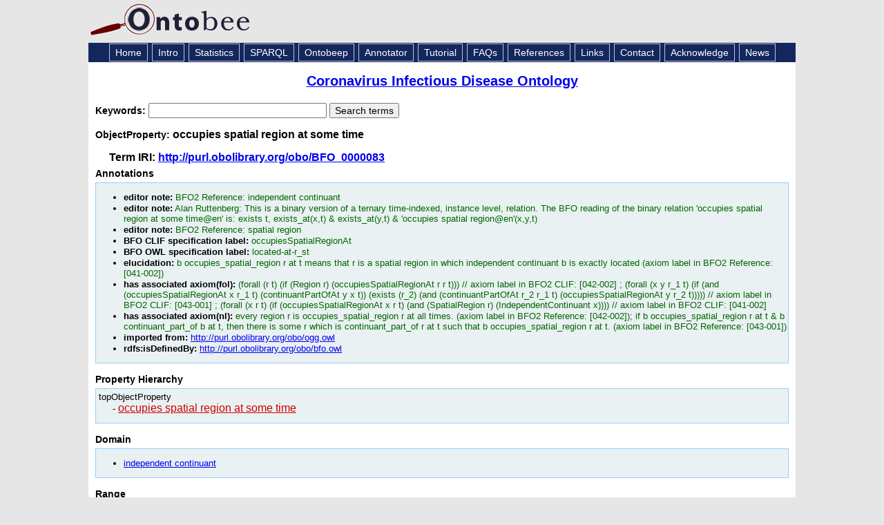

--- FILE ---
content_type: application/xml
request_url: https://ontobee.org/ontology/CIDO?iri=http://purl.obolibrary.org/obo/BFO_0000083
body_size: 5498
content:
<?xml version="1.0"?>
<?xml-stylesheet type="text/xsl" href="https://ontobee.org/ontology/view/CIDO?iri=http://purl.obolibrary.org/obo/BFO_0000083"?>
<rdf:RDF xmlns="http://www.w3.org/2002/07/owl#"
     xml:base="http://www.w3.org/2002/07/owl"
     xmlns:rdf="http://www.w3.org/1999/02/22-rdf-syntax-ns#"
     xmlns:owl="http://www.w3.org/2002/07/owl#"
     xmlns:oboInOwl="http://www.geneontology.org/formats/oboInOwl#"
     xmlns:xsd="http://www.w3.org/2001/XMLSchema#"
     xmlns:rdfs="http://www.w3.org/2000/01/rdf-schema#"
     xmlns:foaf="http://xmlns.com/foaf/0.1/"
     xmlns:dc="http://purl.org/dc/elements/1.1/"
     xmlns:ns3="http://purl.obolibrary.org/obo/">
    


    <!-- 
    ///////////////////////////////////////////////////////////////////////////////////////
    //
    // Annotation properties
    //
    ///////////////////////////////////////////////////////////////////////////////////////
     -->

    <AnnotationProperty rdf:about="http://purl.obolibrary.org/obo/IAO_0000602"/>
    <AnnotationProperty rdf:about="http://purl.obolibrary.org/obo/IAO_0000601"/>
    <AnnotationProperty rdf:about="http://purl.obolibrary.org/obo/IAO_0000116"/>
    <AnnotationProperty rdf:about="http://purl.obolibrary.org/obo/IAO_0000600"/>
    <AnnotationProperty rdf:about="http://purl.obolibrary.org/obo/IAO_0000412"/>
    <AnnotationProperty rdf:about="http://purl.obolibrary.org/obo/BFO_0000179"/>
    <AnnotationProperty rdf:about="http://purl.obolibrary.org/obo/BFO_0000180"/>
    


    <!-- 
    ///////////////////////////////////////////////////////////////////////////////////////
    //
    // Datatypes
    //
    ///////////////////////////////////////////////////////////////////////////////////////
     -->

    


    <!-- 
    ///////////////////////////////////////////////////////////////////////////////////////
    //
    // Object Properties
    //
    ///////////////////////////////////////////////////////////////////////////////////////
     -->

    


    <!-- http://purl.obolibrary.org/obo/BFO_0000083 -->

    <ObjectProperty rdf:about="http://purl.obolibrary.org/obo/BFO_0000083">
        <rdfs:label xml:lang="en">occupies spatial region at some time</rdfs:label>
        <ns3:BFO_0000179>located-at-r_st</ns3:BFO_0000179>
        <ns3:IAO_0000602>(forall (x y r_1 t) (if (and (occupiesSpatialRegionAt x r_1 t) (continuantPartOfAt y x t)) (exists (r_2) (and (continuantPartOfAt r_2 r_1 t) (occupiesSpatialRegionAt y r_2 t))))) // axiom label in BFO2 CLIF: [043-001] </ns3:IAO_0000602>
        <ns3:IAO_0000116>BFO2 Reference: independent continuant</ns3:IAO_0000116>
        <ns3:IAO_0000116>Alan Ruttenberg: This is a binary version of a ternary time-indexed, instance level, relation. The BFO reading of the binary relation &#39;occupies spatial region at some time@en&#39; is: exists t,  exists_at(x,t) &amp; exists_at(y,t) &amp; &#39;occupies spatial region@en&#39;(x,y,t)</ns3:IAO_0000116>
        <ns3:IAO_0000602>(forall (x r t) (if (occupiesSpatialRegionAt x r t) (and (SpatialRegion r) (IndependentContinuant x)))) // axiom label in BFO2 CLIF: [041-002] </ns3:IAO_0000602>
        <ns3:IAO_0000116>BFO2 Reference: spatial region</ns3:IAO_0000116>
        <ns3:IAO_0000602>(forall (r t) (if (Region r) (occupiesSpatialRegionAt r r t))) // axiom label in BFO2 CLIF: [042-002] </ns3:IAO_0000602>
        <ns3:IAO_0000600 xml:lang="en">b occupies_spatial_region r at t means that r is a spatial region in which independent continuant b is exactly located (axiom label in BFO2 Reference: [041-002])</ns3:IAO_0000600>
        <ns3:IAO_0000601 xml:lang="en">every region r is occupies_spatial_region r at all times. (axiom label in BFO2 Reference: [042-002])</ns3:IAO_0000601>
        <ns3:IAO_0000601 xml:lang="en">if b occupies_spatial_region r at t &amp; b continuant_part_of b at t, then there is some r which is continuant_part_of r at t such that b  occupies_spatial_region r at t. (axiom label in BFO2 Reference: [043-001])</ns3:IAO_0000601>
        <ns3:BFO_0000180>occupiesSpatialRegionAt</ns3:BFO_0000180>
        <rdfs:domain rdf:resource="http://purl.obolibrary.org/obo/BFO_0000004"/>
        <rdfs:range rdf:resource="http://purl.obolibrary.org/obo/BFO_0000006"/>
        <inverseOf rdf:resource="http://purl.obolibrary.org/obo/BFO_0000123"/>
        <rdfs:isDefinedBy rdf:resource="http://purl.obolibrary.org/obo/bfo.owl"/>
        <ns3:IAO_0000412 rdf:resource="http://purl.obolibrary.org/obo/ogg.owl"/>
    </ObjectProperty>
    


    <!-- http://purl.obolibrary.org/obo/BFO_0000123 -->

    <ObjectProperty rdf:about="http://purl.obolibrary.org/obo/BFO_0000123">
        <rdfs:label xml:lang="en">has spatial occupant at some time</rdfs:label>
    </ObjectProperty>
    


    <!-- 
    ///////////////////////////////////////////////////////////////////////////////////////
    //
    // Classes
    //
    ///////////////////////////////////////////////////////////////////////////////////////
     -->

    


    <!-- http://purl.obolibrary.org/obo/BFO_0000004 -->

    <Class rdf:about="http://purl.obolibrary.org/obo/BFO_0000004">
        <rdfs:label xml:lang="en">independent continuant</rdfs:label>
    </Class>
    


    <!-- http://purl.obolibrary.org/obo/BFO_0000006 -->

    <Class rdf:about="http://purl.obolibrary.org/obo/BFO_0000006">
        <rdfs:label xml:lang="en">spatial region</rdfs:label>
    </Class>
</rdf:RDF>



<!-- Generated by the OWL API (version 3.2.4.1806) http://owlapi.sourceforge.net -->



